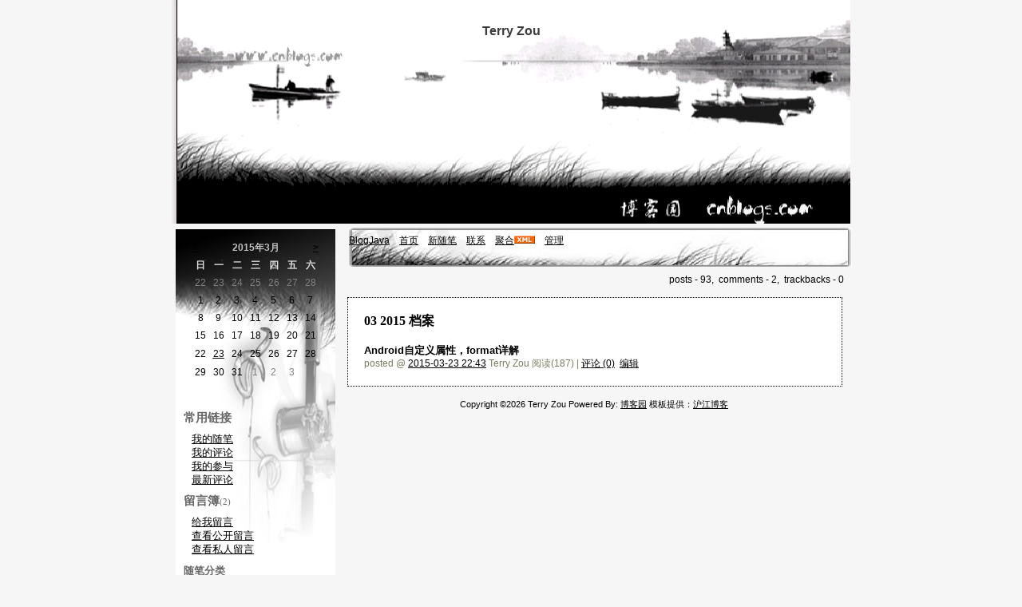

--- FILE ---
content_type: text/html; charset=utf-8
request_url: http://www.blogjava.net/ZouYonghui/archive/2015/03.html
body_size: 6608
content:
<!DOCTYPE HTML PUBLIC "-//W3C//DTD HTML 4.01 Transitional//EN">
<html>
<head id="Head"><title>
	 2015年3月 随笔档案 - Terry Zou - BlogJava
</title><meta http-equiv="Content-Type" content="text/html; charset=utf-8" /><meta id="metaKeywords" name="keywords" content="java,j2ee,博客,blog,java blog,blogjava" /><link type="text/css" rel="stylesheet" href="/css/common.css" /><link id="MainCss" type="text/css" rel="stylesheet" href="http://www.blogjava.net/Skins/rivercast/style.css" /><link id="RSSLink" title="RSS" type="application/rss+xml" rel="alternate" href="http://www.blogjava.net/ZouYonghui/rss.aspx" /></head>
<body>
    <form name="Form1" method="post" action="03.html" id="Form1">
<div>
<input type="hidden" name="__EVENTTARGET" id="__EVENTTARGET" value="" />
<input type="hidden" name="__EVENTARGUMENT" id="__EVENTARGUMENT" value="" />
<input type="hidden" name="__VIEWSTATE" id="
__VIEWSTATE" value="" />
</div>

<script type="text/javascript">
//<![CDATA[
var theForm = document.forms['Form1'];
if (!theForm) {
    theForm = document.Form1;
}
function __doPostBack(eventTarget, eventArgument) {
    if (!theForm.onsubmit || (theForm.onsubmit() != false)) {
        theForm.__EVENTTARGET.value = eventTarget;
        theForm.__EVENTARGUMENT.value = eventArgument;
        theForm.submit();
    }
}
//]]>
</script>


        
<!--done-->
<div id="centerbody" align="center">
<div id="header">
	
<!--done-->
<div class="header">
	<div class="headerText">
		<a id="Header1_HeaderTitle" class="headermaintitle" href="http://www.blogjava.net/ZouYonghui/">Terry Zou</a><br>
		
	</div>
</div>

</div>
<div id="main">
<div id="mytopmenu">
	
	<div id="mylinks">
<!--done-->
<a id="MyLinks1_HomeLink" class="menu" href="http://www.blogjava.net/">BlogJava</a>&nbsp;&nbsp;&nbsp;
<a id="MyLinks1_MyHomeLink" class="menu" href="http://www.blogjava.net/ZouYonghui/">首页</a>&nbsp;&nbsp;&nbsp;
<a id="MyLinks1_NewPostLink" class="menu" href="http://www.blogjava.net/ZouYonghui/admin/EditPosts.aspx?opt=1">新随笔</a>&nbsp;&nbsp;&nbsp;
<a id="MyLinks1_ContactLink" accesskey="9" class="menu" href="http://www.blogjava.net/ZouYonghui/contact.aspx?id=1">联系</a>&nbsp;&nbsp;&nbsp;
<a id="MyLinks1_Syndication" class="menu" href="http://www.blogjava.net/ZouYonghui/rss">聚合</a><a id="MyLinks1_XMLLink" href="http://www.blogjava.net/ZouYonghui/rss"><img src="http://www.blogjava.net/images/xml.gif" style="border-width:0px;" /></a>&nbsp;&nbsp;&nbsp;
<a id="MyLinks1_Admin" class="menu" href="http://www.blogjava.net/ZouYonghui/admin/EditPosts.aspx">管理</a>
</div>
		<DIV id="mystats">
			
<!--done-->
<div class="blogStats">
posts - 93,&nbsp;
comments - 2,&nbsp;
trackbacks - 0

</div></DIV>
	
</div>
<div id="centercontent">
	
					
<!--done-->


<div class="entrylist">
	<div class="entrylistTitle">03 2015 档案</div>
	<div class="entrylistDescription"></div>
	
			<div class="entrylistItem">
				<a id="ArchiveMonth1_Days_Entries_ctl00_TitleUrl" class="entrylistItemTitle" href="http://www.blogjava.net/ZouYonghui/archive/2015/03/23/423764.html">Android自定义属性，format详解</a>
				
				<div class="entrylistItemPostDesc">
					posted @ <a href="http://www.blogjava.net/ZouYonghui/archive/2015/03/23/423764.html" Title = "permalink">2015-03-23 22:43</a> Terry Zou 阅读(187) | <a href="http://www.blogjava.net/ZouYonghui/archive/2015/03/23/423764.html#FeedBack" Title = "comments, pingbacks, trackbacks">评论 (0)</a> &nbsp;<a href="http://www.blogjava.net/ZouYonghui/admin/EditPosts.aspx?postid=423764">编辑</a>
				</div>
			</div>
		
	<p>
	
	</p>
</div>

				
	
<!--done-->
<div class="footer">
	
	Copyright &copy;2026  Terry Zou Powered By: <a href="http://www.cnblogs.com">博客园</a> 模板提供：<a href="http://blog.hjenglish.com">沪江博客</a>
</div>
</div>

<div id="leftcontent">
	
		<DIV id="leftcontentcontainer">
			<table id="Calendar1_entryCal" class="Cal" cellspacing="0" cellpadding="0" title="Calendar" border="0" style="border-width:1px;border-style:solid;border-collapse:collapse;border:0px">
	<tr><td colspan="7" style="background-color:Transparent;"><table class="CalTitle" cellspacing="0" border="0" style="width:100%;border-collapse:collapse;">
		<tr><td class="CalNextPrev" style="width:15%;"><a href="javascript:__doPostBack('Calendar1$entryCal','V5510')" style="color:Black" title="Go to the previous month">&lt;</a></td><td align="center" style="width:70%;">2015年3月</td><td class="CalNextPrev" align="right" style="width:15%;"><a href="javascript:__doPostBack('Calendar1$entryCal','V5569')" style="color:Black" title="Go to the next month">&gt;</a></td></tr>
	</table></td></tr><tr><th class="CalDayHeader" align="center" abbr="日" scope="col">日</th><th class="CalDayHeader" align="center" abbr="一" scope="col">一</th><th class="CalDayHeader" align="center" abbr="二" scope="col">二</th><th class="CalDayHeader" align="center" abbr="三" scope="col">三</th><th class="CalDayHeader" align="center" abbr="四" scope="col">四</th><th class="CalDayHeader" align="center" abbr="五" scope="col">五</th><th class="CalDayHeader" align="center" abbr="六" scope="col">六</th></tr><tr><td class="CalOtherMonthDay" align="center" style="width:14%;">22</td><td class="CalOtherMonthDay" align="center" style="width:14%;">23</td><td class="CalOtherMonthDay" align="center" style="width:14%;">24</td><td class="CalOtherMonthDay" align="center" style="width:14%;">25</td><td class="CalOtherMonthDay" align="center" style="width:14%;">26</td><td class="CalOtherMonthDay" align="center" style="width:14%;">27</td><td class="CalOtherMonthDay" align="center" style="width:14%;">28</td></tr><tr><td class="CalWeekendDay" align="center" style="width:14%;">1</td><td align="center" style="width:14%;">2</td><td align="center" style="width:14%;">3</td><td align="center" style="width:14%;">4</td><td align="center" style="width:14%;">5</td><td align="center" style="width:14%;">6</td><td class="CalWeekendDay" align="center" style="width:14%;">7</td></tr><tr><td class="CalWeekendDay" align="center" style="width:14%;">8</td><td align="center" style="width:14%;">9</td><td align="center" style="width:14%;">10</td><td align="center" style="width:14%;">11</td><td align="center" style="width:14%;">12</td><td align="center" style="width:14%;">13</td><td class="CalWeekendDay" align="center" style="width:14%;">14</td></tr><tr><td class="CalWeekendDay" align="center" style="width:14%;">15</td><td align="center" style="width:14%;">16</td><td align="center" style="width:14%;">17</td><td align="center" style="width:14%;">18</td><td align="center" style="width:14%;">19</td><td align="center" style="width:14%;">20</td><td class="CalWeekendDay" align="center" style="width:14%;">21</td></tr><tr><td class="CalWeekendDay" align="center" style="width:14%;">22</td><td align="center" style="width:14%;"><a href="http://www.blogjava.net/ZouYonghui/archive/2015/03/23.html"><u>23</u></a></td><td align="center" style="width:14%;">24</td><td align="center" style="width:14%;">25</td><td align="center" style="width:14%;">26</td><td align="center" style="width:14%;">27</td><td class="CalWeekendDay" align="center" style="width:14%;">28</td></tr><tr><td class="CalWeekendDay" align="center" style="width:14%;">29</td><td align="center" style="width:14%;">30</td><td align="center" style="width:14%;">31</td><td class="CalOtherMonthDay" align="center" style="width:14%;">1</td><td class="CalOtherMonthDay" align="center" style="width:14%;">2</td><td class="CalOtherMonthDay" align="center" style="width:14%;">3</td><td class="CalOtherMonthDay" align="center" style="width:14%;">4</td></tr>
</table>
<br>
			
			
<h3>常用链接</h3>
<ul>
		<li><a id="SingleColumn1_ctl00_repeaterLinks_ctl01_lnkLinkItem" href="http://www.blogjava.net/ZouYonghui/MyPosts.html">我的随笔</a></li>
	
		<li><a id="SingleColumn1_ctl00_repeaterLinks_ctl02_lnkLinkItem" href="http://www.blogjava.net/ZouYonghui/MyComments.html">我的评论</a></li>
	
		<li><a id="SingleColumn1_ctl00_repeaterLinks_ctl03_lnkLinkItem" href="http://www.blogjava.net/ZouYonghui/OtherPosts.html">我的参与</a></li>
	
		<li><a id="SingleColumn1_ctl00_repeaterLinks_ctl04_lnkLinkItem" href="http://www.blogjava.net/ZouYonghui/RecentComments.html">最新评论</a></li>
	</ul>
<H3>留言簿<span style="font-size:11px;font-weight:normal;">(2)</span></H3>
<ul>
	<li>
		<a id="SingleColumn1_ctl01_lnkMessages" href="http://www.blogjava.net/ZouYonghui/Contact.aspx?id=1">给我留言</a>
	<li>
		<a id="SingleColumn1_ctl01_lnkPublicMsgView" href="http://www.blogjava.net/ZouYonghui/default.aspx?opt=msg">查看公开留言</a>
	<li>
		<a id="SingleColumn1_ctl01_lnkPrivateMsgView" href="http://www.blogjava.net/ZouYonghui/admin/MyMessages.aspx">查看私人留言</a>
	</li>
</ul>

<!--done-->

		<h1 class = "catListTitle">随笔分类</h1>
		
				<ul class = "catList">
			
				<li class = "catListItem"> <a id="SingleColumn1_Categories_CatList_ctl00_LinkList_ctl01_Link" class="listitem" href="http://www.blogjava.net/ZouYonghui/category/53569.html">Android(49)</a><a id="SingleColumn1_Categories_CatList_ctl00_LinkList_ctl01_RssLink" title="Subscribe to Android(49)" class="listitem" href="http://www.blogjava.net/ZouYonghui/category/53569.html/rss"><img title="Subscribe to Android(49)" src="/Skins/rivercast/Images/xml.gif" style="border-width:0px;" /></a></li>
			
				<li class = "catListItem"> <a id="SingleColumn1_Categories_CatList_ctl00_LinkList_ctl02_Link" class="listitem" href="http://www.blogjava.net/ZouYonghui/category/53602.html">Androidpn(2)</a><a id="SingleColumn1_Categories_CatList_ctl00_LinkList_ctl02_RssLink" title="Subscribe to Androidpn(2)" class="listitem" href="http://www.blogjava.net/ZouYonghui/category/53602.html/rss"><img title="Subscribe to Androidpn(2)" src="/Skins/rivercast/Images/xml.gif" style="border-width:0px;" /></a></li>
			
				<li class = "catListItem"> <a id="SingleColumn1_Categories_CatList_ctl00_LinkList_ctl03_Link" class="listitem" href="http://www.blogjava.net/ZouYonghui/category/54210.html">hibernate(1)</a><a id="SingleColumn1_Categories_CatList_ctl00_LinkList_ctl03_RssLink" title="Subscribe to hibernate(1)" class="listitem" href="http://www.blogjava.net/ZouYonghui/category/54210.html/rss"><img title="Subscribe to hibernate(1)" src="/Skins/rivercast/Images/xml.gif" style="border-width:0px;" /></a></li>
			
				<li class = "catListItem"> <a id="SingleColumn1_Categories_CatList_ctl00_LinkList_ctl04_Link" class="listitem" href="http://www.blogjava.net/ZouYonghui/category/53699.html">Https(1)</a><a id="SingleColumn1_Categories_CatList_ctl00_LinkList_ctl04_RssLink" title="Subscribe to Https(1)" class="listitem" href="http://www.blogjava.net/ZouYonghui/category/53699.html/rss"><img title="Subscribe to Https(1)" src="/Skins/rivercast/Images/xml.gif" style="border-width:0px;" /></a></li>
			
				<li class = "catListItem"> <a id="SingleColumn1_Categories_CatList_ctl00_LinkList_ctl05_Link" class="listitem" href="http://www.blogjava.net/ZouYonghui/category/54135.html">JavaCard(3)</a><a id="SingleColumn1_Categories_CatList_ctl00_LinkList_ctl05_RssLink" title="Subscribe to JavaCard(3)" class="listitem" href="http://www.blogjava.net/ZouYonghui/category/54135.html/rss"><img title="Subscribe to JavaCard(3)" src="/Skins/rivercast/Images/xml.gif" style="border-width:0px;" /></a></li>
			
				<li class = "catListItem"> <a id="SingleColumn1_Categories_CatList_ctl00_LinkList_ctl06_Link" class="listitem" href="http://www.blogjava.net/ZouYonghui/category/49200.html">jQuery(6)</a><a id="SingleColumn1_Categories_CatList_ctl00_LinkList_ctl06_RssLink" title="Subscribe to jQuery(6)" class="listitem" href="http://www.blogjava.net/ZouYonghui/category/49200.html/rss"><img title="Subscribe to jQuery(6)" src="/Skins/rivercast/Images/xml.gif" style="border-width:0px;" /></a></li>
			
				<li class = "catListItem"> <a id="SingleColumn1_Categories_CatList_ctl00_LinkList_ctl07_Link" class="listitem" href="http://www.blogjava.net/ZouYonghui/category/55355.html">netty</a><a id="SingleColumn1_Categories_CatList_ctl00_LinkList_ctl07_RssLink" title="Subscribe to netty" class="listitem" href="http://www.blogjava.net/ZouYonghui/category/55355.html/rss"><img title="Subscribe to netty" src="/Skins/rivercast/Images/xml.gif" style="border-width:0px;" /></a></li>
			
				<li class = "catListItem"> <a id="SingleColumn1_Categories_CatList_ctl00_LinkList_ctl08_Link" class="listitem" href="http://www.blogjava.net/ZouYonghui/category/54358.html">NFC(1)</a><a id="SingleColumn1_Categories_CatList_ctl00_LinkList_ctl08_RssLink" title="Subscribe to NFC(1)" class="listitem" href="http://www.blogjava.net/ZouYonghui/category/54358.html/rss"><img title="Subscribe to NFC(1)" src="/Skins/rivercast/Images/xml.gif" style="border-width:0px;" /></a></li>
			
				<li class = "catListItem"> <a id="SingleColumn1_Categories_CatList_ctl00_LinkList_ctl09_Link" class="listitem" href="http://www.blogjava.net/ZouYonghui/category/55356.html">react框架(1)</a><a id="SingleColumn1_Categories_CatList_ctl00_LinkList_ctl09_RssLink" title="Subscribe to react框架(1)" class="listitem" href="http://www.blogjava.net/ZouYonghui/category/55356.html/rss"><img title="Subscribe to react框架(1)" src="/Skins/rivercast/Images/xml.gif" style="border-width:0px;" /></a></li>
			
				<li class = "catListItem"> <a id="SingleColumn1_Categories_CatList_ctl00_LinkList_ctl10_Link" class="listitem" href="http://www.blogjava.net/ZouYonghui/category/55353.html">spring(2)</a><a id="SingleColumn1_Categories_CatList_ctl00_LinkList_ctl10_RssLink" title="Subscribe to spring(2)" class="listitem" href="http://www.blogjava.net/ZouYonghui/category/55353.html/rss"><img title="Subscribe to spring(2)" src="/Skins/rivercast/Images/xml.gif" style="border-width:0px;" /></a></li>
			
				<li class = "catListItem"> <a id="SingleColumn1_Categories_CatList_ctl00_LinkList_ctl11_Link" class="listitem" href="http://www.blogjava.net/ZouYonghui/category/55352.html">SpringBoot(1)</a><a id="SingleColumn1_Categories_CatList_ctl00_LinkList_ctl11_RssLink" title="Subscribe to SpringBoot(1)" class="listitem" href="http://www.blogjava.net/ZouYonghui/category/55352.html/rss"><img title="Subscribe to SpringBoot(1)" src="/Skins/rivercast/Images/xml.gif" style="border-width:0px;" /></a></li>
			
				<li class = "catListItem"> <a id="SingleColumn1_Categories_CatList_ctl00_LinkList_ctl12_Link" class="listitem" href="http://www.blogjava.net/ZouYonghui/category/51174.html">Tomcat+Eclipse(18)</a><a id="SingleColumn1_Categories_CatList_ctl00_LinkList_ctl12_RssLink" title="Subscribe to Tomcat+Eclipse(18)" class="listitem" href="http://www.blogjava.net/ZouYonghui/category/51174.html/rss"><img title="Subscribe to Tomcat+Eclipse(18)" src="/Skins/rivercast/Images/xml.gif" style="border-width:0px;" /></a></li>
			
				<li class = "catListItem"> <a id="SingleColumn1_Categories_CatList_ctl00_LinkList_ctl13_Link" class="listitem" href="http://www.blogjava.net/ZouYonghui/category/53687.html">WebService(2)</a><a id="SingleColumn1_Categories_CatList_ctl00_LinkList_ctl13_RssLink" title="Subscribe to WebService(2)" class="listitem" href="http://www.blogjava.net/ZouYonghui/category/53687.html/rss"><img title="Subscribe to WebService(2)" src="/Skins/rivercast/Images/xml.gif" style="border-width:0px;" /></a></li>
			
				<li class = "catListItem"> <a id="SingleColumn1_Categories_CatList_ctl00_LinkList_ctl14_Link" class="listitem" href="http://www.blogjava.net/ZouYonghui/category/53630.html">一些心得(1)</a><a id="SingleColumn1_Categories_CatList_ctl00_LinkList_ctl14_RssLink" title="Subscribe to 一些心得(1)" class="listitem" href="http://www.blogjava.net/ZouYonghui/category/53630.html/rss"><img title="Subscribe to 一些心得(1)" src="/Skins/rivercast/Images/xml.gif" style="border-width:0px;" /></a></li>
			
				</ul>
			
	
		<h1 class = "catListTitle">随笔档案</h1>
		
				<ul class = "catList">
			
				<li class = "catListItem"> <a id="SingleColumn1_Categories_CatList_ctl01_LinkList_ctl01_Link" class="listitem" href="http://www.blogjava.net/ZouYonghui/archive/2020/04.html">2020年4月 (4)</a></li>
			
				<li class = "catListItem"> <a id="SingleColumn1_Categories_CatList_ctl01_LinkList_ctl02_Link" class="listitem" href="http://www.blogjava.net/ZouYonghui/archive/2015/07.html">2015年7月 (5)</a></li>
			
				<li class = "catListItem"> <a id="SingleColumn1_Categories_CatList_ctl01_LinkList_ctl03_Link" class="listitem" href="http://www.blogjava.net/ZouYonghui/archive/2015/06.html">2015年6月 (6)</a></li>
			
				<li class = "catListItem"> <a id="SingleColumn1_Categories_CatList_ctl01_LinkList_ctl04_Link" class="listitem" href="http://www.blogjava.net/ZouYonghui/archive/2015/05.html">2015年5月 (4)</a></li>
			
				<li class = "catListItem"> <a id="SingleColumn1_Categories_CatList_ctl01_LinkList_ctl05_Link" class="listitem" href="http://www.blogjava.net/ZouYonghui/archive/2015/04.html">2015年4月 (3)</a></li>
			
				<li class = "catListItem"> <a id="SingleColumn1_Categories_CatList_ctl01_LinkList_ctl06_Link" class="listitem" href="http://www.blogjava.net/ZouYonghui/archive/2015/03.html">2015年3月 (1)</a></li>
			
				<li class = "catListItem"> <a id="SingleColumn1_Categories_CatList_ctl01_LinkList_ctl07_Link" class="listitem" href="http://www.blogjava.net/ZouYonghui/archive/2015/02.html">2015年2月 (1)</a></li>
			
				<li class = "catListItem"> <a id="SingleColumn1_Categories_CatList_ctl01_LinkList_ctl08_Link" class="listitem" href="http://www.blogjava.net/ZouYonghui/archive/2015/01.html">2015年1月 (4)</a></li>
			
				<li class = "catListItem"> <a id="SingleColumn1_Categories_CatList_ctl01_LinkList_ctl09_Link" class="listitem" href="http://www.blogjava.net/ZouYonghui/archive/2014/12.html">2014年12月 (1)</a></li>
			
				<li class = "catListItem"> <a id="SingleColumn1_Categories_CatList_ctl01_LinkList_ctl10_Link" class="listitem" href="http://www.blogjava.net/ZouYonghui/archive/2014/11.html">2014年11月 (2)</a></li>
			
				<li class = "catListItem"> <a id="SingleColumn1_Categories_CatList_ctl01_LinkList_ctl11_Link" class="listitem" href="http://www.blogjava.net/ZouYonghui/archive/2014/10.html">2014年10月 (2)</a></li>
			
				<li class = "catListItem"> <a id="SingleColumn1_Categories_CatList_ctl01_LinkList_ctl12_Link" class="listitem" href="http://www.blogjava.net/ZouYonghui/archive/2014/09.html">2014年9月 (2)</a></li>
			
				<li class = "catListItem"> <a id="SingleColumn1_Categories_CatList_ctl01_LinkList_ctl13_Link" class="listitem" href="http://www.blogjava.net/ZouYonghui/archive/2014/05.html">2014年5月 (5)</a></li>
			
				<li class = "catListItem"> <a id="SingleColumn1_Categories_CatList_ctl01_LinkList_ctl14_Link" class="listitem" href="http://www.blogjava.net/ZouYonghui/archive/2014/03.html">2014年3月 (3)</a></li>
			
				<li class = "catListItem"> <a id="SingleColumn1_Categories_CatList_ctl01_LinkList_ctl15_Link" class="listitem" href="http://www.blogjava.net/ZouYonghui/archive/2014/02.html">2014年2月 (2)</a></li>
			
				<li class = "catListItem"> <a id="SingleColumn1_Categories_CatList_ctl01_LinkList_ctl16_Link" class="listitem" href="http://www.blogjava.net/ZouYonghui/archive/2014/01.html">2014年1月 (8)</a></li>
			
				<li class = "catListItem"> <a id="SingleColumn1_Categories_CatList_ctl01_LinkList_ctl17_Link" class="listitem" href="http://www.blogjava.net/ZouYonghui/archive/2013/12.html">2013年12月 (2)</a></li>
			
				<li class = "catListItem"> <a id="SingleColumn1_Categories_CatList_ctl01_LinkList_ctl18_Link" class="listitem" href="http://www.blogjava.net/ZouYonghui/archive/2013/07.html">2013年7月 (2)</a></li>
			
				<li class = "catListItem"> <a id="SingleColumn1_Categories_CatList_ctl01_LinkList_ctl19_Link" class="listitem" href="http://www.blogjava.net/ZouYonghui/archive/2013/06.html">2013年6月 (4)</a></li>
			
				<li class = "catListItem"> <a id="SingleColumn1_Categories_CatList_ctl01_LinkList_ctl20_Link" class="listitem" href="http://www.blogjava.net/ZouYonghui/archive/2013/05.html">2013年5月 (16)</a></li>
			
				<li class = "catListItem"> <a id="SingleColumn1_Categories_CatList_ctl01_LinkList_ctl21_Link" class="listitem" href="http://www.blogjava.net/ZouYonghui/archive/2012/07.html">2012年7月 (1)</a></li>
			
				<li class = "catListItem"> <a id="SingleColumn1_Categories_CatList_ctl01_LinkList_ctl22_Link" class="listitem" href="http://www.blogjava.net/ZouYonghui/archive/2012/03.html">2012年3月 (2)</a></li>
			
				<li class = "catListItem"> <a id="SingleColumn1_Categories_CatList_ctl01_LinkList_ctl23_Link" class="listitem" href="http://www.blogjava.net/ZouYonghui/archive/2011/07.html">2011年7月 (6)</a></li>
			
				</ul>
			
	
		<h1 class = "catListTitle">文章分类</h1>
		
				<ul class = "catList">
			
				<li class = "catListItem"> <a id="SingleColumn1_Categories_CatList_ctl02_LinkList_ctl01_Link" class="listitem" href="http://www.blogjava.net/ZouYonghui/category/51173.html">struts2.1.6(3)</a><a id="SingleColumn1_Categories_CatList_ctl02_LinkList_ctl01_RssLink" title="Subscribe to struts2.1.6(3)" class="listitem" href="http://www.blogjava.net/ZouYonghui/category/51173.html/rss"><img title="Subscribe to struts2.1.6(3)" src="/Skins/rivercast/Images/xml.gif" style="border-width:0px;" /></a></li>
			
				</ul>
			
	
		<h1 class = "catListTitle">文章档案</h1>
		
				<ul class = "catList">
			
				<li class = "catListItem"> <a id="SingleColumn1_Categories_CatList_ctl03_LinkList_ctl01_Link" class="listitem" href="http://www.blogjava.net/ZouYonghui/archives/2020/04.html">2020年4月 (1)</a></li>
			
				<li class = "catListItem"> <a id="SingleColumn1_Categories_CatList_ctl03_LinkList_ctl02_Link" class="listitem" href="http://www.blogjava.net/ZouYonghui/archives/2012/03.html">2012年3月 (3)</a></li>
			
				</ul>
			
	
		<h1 class = "catListTitle">相册</h1>
		
				<ul class = "catList">
			
				<li class = "catListItem"> <a id="SingleColumn1_Categories_CatList_ctl04_LinkList_ctl01_Link" class="listitem" href="http://www.blogjava.net/ZouYonghui/gallery/51177.html">my angel</a></li>
			
				</ul>
			
	
		<h1 class = "catListTitle">收藏夹</h1>
		
				<ul class = "catList">
			
				<li class = "catListItem"> <a id="SingleColumn1_Categories_CatList_ctl05_LinkList_ctl01_Link" class="listitem" href="http://www.blogjava.net/ZouYonghui/favorite/51176.html">Java</a><a id="SingleColumn1_Categories_CatList_ctl05_LinkList_ctl01_RssLink" title="Subscribe to Java" class="listitem" href="http://www.blogjava.net/ZouYonghui/favorite/51176.html/rss"><img title="Subscribe to Java" src="/Skins/rivercast/Images/xml.gif" style="border-width:0px;" /></a></li>
			
				</ul>
			
	
		<h1 class = "catListTitle">Java</h1>
		
				<ul class = "catList">
			
				</ul>
			
	


<script language="JavaScript">
function SearchGoogle(key,evt,site)
		{
			if(evt.keyCode==13 || evt.keyCode==0 || evt.type =='click')
			{
				key.focus();
				var keystr = encodeURIComponent(key.value);
				url = "http://www.google.com/search?q=";
				url = url+keystr;
				url += "&ie=UTF-8&oe=GB2312&hl=zh-CN&domains="+site+"&sitesearch="+site;
				window.location=url;
				return false;
			}
		}
</script>
<H3>搜索</H3>
<ul>
	<li>
		<li><input style="WIDTH: 130px" type="text" name="q" id="q" onkeydown="return SearchGoogle(document.getElementById('q'),event,'www.blogjava.net/ZouYonghui')">&nbsp;<input onclick="SearchGoogle(document.getElementById('q'),event,'www.blogjava.net/ZouYonghui')" type="button" value="搜索" name="sa">
	</li>
</ul>

<h3>最新随笔</h3>
<div class="RecentComment">
<ul style="word-break:break-all">
	
	
			<li><a id="SingleColumn1_ctl04_RecentPostsList_ctl00_RecentPostsList2_ctl00_Hyperlink1" href="http://www.blogjava.net/ZouYonghui/archive/2020/04/16/435361.html">1. 搭建React环境，运行React项目</a></li>
		
		
	
			<li><a id="SingleColumn1_ctl04_RecentPostsList_ctl01_RecentPostsList2_ctl00_Hyperlink1" href="http://www.blogjava.net/ZouYonghui/archive/2020/04/09/435331.html">2. Spring @PostConstruct 、@Autowired和Construct 顺序</a></li>
		
			<li><a id="SingleColumn1_ctl04_RecentPostsList_ctl01_RecentPostsList2_ctl01_Hyperlink1" href="http://www.blogjava.net/ZouYonghui/archive/2020/04/09/435329.html">3. Spring中的ApplicationListener的使用详解案例（观察者模式)</a></li>
		
			<li><a id="SingleColumn1_ctl04_RecentPostsList_ctl01_RecentPostsList2_ctl02_Hyperlink1" href="http://www.blogjava.net/ZouYonghui/archive/2020/04/09/435328.html">4. @SpringBootApplication的使用</a></li>
		
		
	
			<li><a id="SingleColumn1_ctl04_RecentPostsList_ctl02_RecentPostsList2_ctl00_Hyperlink1" href="http://www.blogjava.net/ZouYonghui/archive/2015/07/13/426208.html">5. 服务器连接</a></li>
		
			<li><a id="SingleColumn1_ctl04_RecentPostsList_ctl02_RecentPostsList2_ctl01_Hyperlink1" href="http://www.blogjava.net/ZouYonghui/archive/2015/07/13/426185.html">6. ffg</a></li>
		
		
	
			<li><a id="SingleColumn1_ctl04_RecentPostsList_ctl03_RecentPostsList2_ctl00_Hyperlink1" href="http://www.blogjava.net/ZouYonghui/archive/2015/07/09/426109.html">7. abe</a></li>
		
		
	
			<li><a id="SingleColumn1_ctl04_RecentPostsList_ctl04_RecentPostsList2_ctl00_Hyperlink1" href="http://www.blogjava.net/ZouYonghui/archive/2015/07/08/426108.html">8. abd</a></li>
		
			<li><a id="SingleColumn1_ctl04_RecentPostsList_ctl04_RecentPostsList2_ctl01_Hyperlink1" href="http://www.blogjava.net/ZouYonghui/archive/2015/07/08/426107.html">9. abc</a></li>
		
		
	
			<li><a id="SingleColumn1_ctl04_RecentPostsList_ctl05_RecentPostsList2_ctl00_Hyperlink1" href="http://www.blogjava.net/ZouYonghui/archive/2015/06/24/425872.html">10. Android之Activity的四种启动模式</a></li>
		
	
</ul>
</div>

<h3>最新评论
	<a id="SingleColumn1__30afc39_RSSHyperlink1" href="http://www.blogjava.net/ZouYonghui/CommentsRSS.aspx"><img src="/images/xml.gif" style="border-width:0px;" /></a></h3>
<div class="RecentComment">
	
			<ul>
		
			<li style="word-break:break-all">
				<a id="SingleColumn1__30afc39_CommentList_ctl01_Hyperlink1" href="http://www.blogjava.net/ZouYonghui/archive/2013/12/22/399065.html#407890">1. re: Android JSON的简单例子</a>
			</li>
			<li style="word-break:break-all">
				评论内容较长,点击标题查看
			</li>
			<li style="text-align:right;margin-right:4px">
				--JSON.COM</li>
		
			<li style="word-break:break-all">
				<a id="SingleColumn1__30afc39_CommentList_ctl02_Hyperlink1" href="http://www.blogjava.net/ZouYonghui/archive/2013/10/17/399731.html#405384">2. re: androidpn(本文服务器为tomcat)</a>
			</li>
			<li style="word-break:break-all">
				评论内容较长,点击标题查看
			</li>
			<li style="text-align:right;margin-right:4px">
				--Deepak Singh</li>
		
			</ul>
		
</div>

<h3>阅读排行榜</h3>
<div class="RecentComment">
	
			<ul style="word-break:break-all">
		
			<li>
				<a id="SingleColumn1__1b4e304_TopList_ctl01_Hyperlink1" href="http://www.blogjava.net/ZouYonghui/archive/2013/05/24/399731.html">1. androidpn(本文服务器为tomcat)(5245)</a>
			</li>
		
			<li>
				<a id="SingleColumn1__1b4e304_TopList_ctl02_Hyperlink1" href="http://www.blogjava.net/ZouYonghui/archive/2013/06/01/400051.html">2. Web项目Spring+hibernate+Spring mvc简单的添删改查(4176)</a>
			</li>
		
			<li>
				<a id="SingleColumn1__1b4e304_TopList_ctl03_Hyperlink1" href="http://www.blogjava.net/ZouYonghui/archive/2014/03/21/411346.html">3. 如何使用log4j打印日志并保存日志(3457)</a>
			</li>
		
			<li>
				<a id="SingleColumn1__1b4e304_TopList_ctl04_Hyperlink1" href="http://www.blogjava.net/ZouYonghui/archive/2013/05/08/399018.html">4. HttpClient连接服务器（方法有很多，我只写HttpPost,接收数据，传输数据都为json形式）(3390)</a>
			</li>
		
			<li>
				<a id="SingleColumn1__1b4e304_TopList_ctl05_Hyperlink1" href="http://www.blogjava.net/ZouYonghui/archive/2012/07/27/384195.html">5. 配置数据源(mysql)(3103)</a>
			</li>
		
			</ul>
		
</div>

<h3>评论排行榜</h3>
<div class="RecentComment">
	
			<ul style="word-break:break-all">
		
			<li>
				<a id="SingleColumn1__30160e_TopList_ctl01_Hyperlink1" href="http://www.blogjava.net/ZouYonghui/archive/2013/05/09/399065.html">1. Android JSON的简单例子(1)</a>
			</li>
		
			<li>
				<a id="SingleColumn1__30160e_TopList_ctl02_Hyperlink1" href="http://www.blogjava.net/ZouYonghui/archive/2013/05/24/399731.html">2. androidpn(本文服务器为tomcat)(1)</a>
			</li>
		
			<li>
				<a id="SingleColumn1__30160e_TopList_ctl03_Hyperlink1" href="http://www.blogjava.net/ZouYonghui/archive/2013/05/23/399666.html">3. Runtime.getRuntime().addShutdownHook((0)</a>
			</li>
		
			<li>
				<a id="SingleColumn1__30160e_TopList_ctl04_Hyperlink1" href="http://www.blogjava.net/ZouYonghui/archive/2013/05/23/399638.html">4. setDaemon(0)</a>
			</li>
		
			<li>
				<a id="SingleColumn1__30160e_TopList_ctl05_Hyperlink1" href="http://www.blogjava.net/ZouYonghui/archive/2013/05/22/399617.html">5. PendingIntent(0)</a>
			</li>
		
			</ul>
		
</div>
</DIV>
	
</div>

</div>

</div>

    </form>
    <script type="text/javascript" src="/script/ShowHidden.js"></script>    
	<script type="text/javascript">	 
	  var _gaq = _gaq || [];
	  _gaq.push(['_setAccount', 'UA-476124-3']);
	  _gaq.push(['_trackPageview']);

	  (function() {
		var ga = document.createElement('script'); ga.type = 'text/javascript'; ga.async = true;
		ga.src = ('https:' == document.location.protocol ? 'https://ssl' : 'http://www') + '.google-analytics.com/ga.js';
		var s = document.getElementsByTagName('script')[0]; s.parentNode.insertBefore(ga, s);
	  })();
	</script>
</body>
</html>


--- FILE ---
content_type: text/css
request_url: http://www.blogjava.net/Skins/rivercast/style.css
body_size: 2585
content:
/* CLEARSCREEN .TEXT SKIN by Miguel Jimenez @ http://blogs.clearscreen.com/migs */
/* This is linkware, you are free to use it if you keep the link to the skin download at the footer section */

/* Links of all the skin */
a:link, a:active {color : #000000;}
a:visited {color : #000000;}
a:hover {color : gray;}


/* Main Body Properties */
body {
	margin:0px;
	padding:0px;
	font-family: verdana,Arial,helvetica,sans-seriff;
	font-size:11px; /*small*/
	word-break:break-all;
	line-height:160%;
	background-color:#F6F6F6;	
	text-align:left;
}

/* 	FONT-SIZE: 12px; 
	COLOR: #454545; */
td {
	font-size:12px;
	FONT-FAMILY: Verdana,Helvetica,Arial;
	word-break:break-all;
	line-height:150%
}

/* Header */
.header {
	height:280px;
	background-image:url(images/bg_header.gif);
	background-repeat:no-repeat;
    background-position:left;
	border:0px dotted #000000;
	padding-left:0px;
	padding-top:0px;
	margin-left:0px;
	width:850px;	
	padding-bottom:0px;
}

.headerText 
{
	padding-top:30px;
	width:500px;
}	

a.headermaintitle:visited,a.headermaintitle:active,a.headermaintitle:link {
	color:#3C3C3C;
	font-size:16px;
	font-weight:bold;
	text-decoration:none;
}

a.headermaintitle:hover {
	color:gray;
}

#main
{
	width:850px;
}


/* Floating Left Menu */
#leftcontent {
    float:left; 
	width : 200px;
	background-color : #FFFFFF;	
	border : 0px solid #000000;
	border-top: 1px solid #000000;
	border-bottom: 0px solid #000000;
	font-family:Arial;
	font-size:12px;	
	margin-left:5px;
	padding-left:0px;
	margin-top:-80px;
}

#leftcontentcontainer  {
	padding:10px;
	background-image:url(images/bg_leftcontent.jpg);
	background-repeat:no-repeat
}

#centercontent {
   	padding-top:5px;
   	padding-right:10px;
   	padding-left:0px;
   	width:620px;
    float:right;
    border : 0px solid #000000;
    text-align:left;
 
}

#mytopmenu 
{
    float:right;
	width:650px;
	border:0px solid #5E5E5E;
   	/*background-color:White;*/
	background-image:url(images/bg_menu.jpg);
	background-repeat:no-repeat;
	background-position:right top;
   	padding:8px;
   	padding-left:30px;
   	padding-right:10px;
	margin-top:5px;
	margin-right:-2px;
   	margin-left:0px;
   	text-align:right;
	font-size:12px;
	padding-top:0px;
		
}	

#mystats 
{
	margin-top:24px;
	
	    
}

a.menu:link,a.menu:visited,a.menu:active {
	color:black
}
a.menu:hover {
	color:gray;
}

#mylinks {
	font-size:12px;
	padding:8px;
   	padding-left:0px;
   	padding-right:12px;
   	text-align:left;
   	margin-left:30px;
	}
		
.footer {
	color:#000000;
   	padding:12px;
   	padding-left:10px;
	margin-top:0px;
   	text-align:center;
   	line-height:20px;
}	
/* End Layout and Formatting */

.day {
	border:1px dotted #8A8A8A;
	background-color:white;
	background-image:url(images/bg_day.jpg);
	background-repeat:no-repeat;
	background-position:right top;
   	padding:20px;
	color:#4B4B4B;
	margin-bottom:20px;
	margin-left:2px;
}

.dayTitle {
	font-size:13px;
	font-weight:bold;
	margin-bottom:20px;	
}

.postSeparator {
	background-image:url(images/line.gif);
	background-repeat:repeat-x;
	height:10;
	border-top:0px dotted #000000;
	margin-top:20px;
	margin-bottom:20px;
}

.news {
	font-family:Verdana;
	font-size:11px;
	font-weight:bold;
}

.newsItem {
	margin-top:2px;
	margin-bottom:20px;
	text-align:left;
}

.blogstats {
	font-size:12px;
	margin-top:0px;
}

.entrylist {
	border:1px dotted #000000;
   	background-color:White;
   	padding:20px;
   	padding-bottom:8px;
	color:#7B7D62;
}

.listtitle {

	background-repeat:no-repeat;
	font-family:verdana;
	font-size:14.7px;
	font-weight:bold;
	color:#666666;
	margin-bottom:10px;
	height:21;
}

.entrylistTitle {
	font-family:verdana;
	font-size:16px;
	font-weight:bold;
	color:Black;
}

.entrylistDescription {
	margin-bottom:20px;
}

.entrylistItemTitle {
	font-size:13px;
	text-decoration:none;
	font-weight:bold;
}

.entrylistItemPostDesc {
	font-size:12px;
}

.gallery {
	border:1px dotted #000000;
   	background-color:White;
   	padding:20px;
	color:#7B7D62;
}

.galleryTitle {
	font-family:verdana;
	font-size:16px;
	font-weight:bold;
	color:Black;
}

.galleryDescription {
	margin-bottom:20px;	
}

.galleryThumbnail {
	padding:20px;
	padding-left:0px;
}
.post {
	border:1px dotted #000000;
   	background-color:White;
   	padding:20px;
	color:#4B4B4B;
	font-size:13px;
}

.postTitle {
	font-size:14.7px;
	font-weight:bold;
	margin-bottom:10px;
}

.postTitle2 {
	text-decoration:none;
}

.postDesc {
	color:#303030;
	margin-top:10px;
	text-align:right
}

.contact {
	border:1px dotted #000000;
   	background-color:White;
   	padding:20px;
   	padding-left:22px;
	font-family:Verdana;
	font-weight:bold;
	font-size:11px;   	
}



.comments {
	border:1px dotted #000000;
	border-top:0px;	
   	background-color:White;
   	padding:20px;
   	padding-left:22px;
   	padding-top:0px;
	font-family:Verdana;
	font-weight:bold;
	font-size:11px;   	
}

.commentsTable {
	font-family:Verdana;
	font-size:11px;  
	margin-top:15px; 
}

.feedback {
	border:1px dotted #000000;
	border-bottom:0px;	
   	background-color:White;
   	margin-top:20px;
   	margin-bottom:0px;
   	padding:20px;
   	padding-bottom:30px;
}

.feedbackTitle {
	font-family:Verdana;
	font-weight:bold;
	font-size:11px;
}

.feedbackItem, .feedbackNoItems {
	margin-bottom:0px;
	margin-top:20px;
	line-height:200%
}

.feedbackList {
	list-style: none;
	margin-left:0px;
	margin-right:0px; 
	padding-left: 0;
	padding-right: 0;
}

.feedbackListTitle {
	padding-bottom:6px;
	position:absolute;
	font-size:9px;
	padding:5px;
	padding-left:7px;
	color:#000000;
}

.feedbackListSubtitle {
	background-color:white;
	color:#000000;
	padding:5px;
	padding-right:7px;
	border:1px dotted #000000;
	text-align:right;
	font-size:9px;
	margin-bottom:8px;
}

.catListTitle {

	background-repeat:no-repeat;
	font-family:Verdana;
	font-size:13px;
	margin-bottom:10px;
	height:21;
	text-align:left;
}

.catList {
	list-style: none;
	border-top: 0px;
	margin: 0px;
	padding-left: 10px;
	margin-bottom:20px;
	text-align:left;
}

catListItem { 
	padding 1px 0px 1 px 0px;
	margin-left: 5px;
	text-align: left;
}

h3
{
	font-size : 13px;
}

ul {
	list-style: none;
	margin : 0px;
	padding-left : 5px;
	margin-left : 5px;
	margin-bottom : 10px;
	font-size : 13px;
	text-align:left;
}

.Cal
{
	border-color:transparent;
	width:160px;;
	font-family:Arial;
	font-size: 12px;
	margin-top:0px;
	margin-bottom:10px;
	height:180px;
	border:0px;
}

.CalTitle
{
	background-color :transparent;
	font-family:verdana;
	font-size: 12px;
	margin-left : 0px;
	padding : 0px;
	height:100%;
	font-weight:bold;
	color:#C0C0C0

}

.CalOtherMonthDay
{
	color:#808080;
	
}

.CalSelector
{
	background-color:#FFFFFF;
	
}

a.CalNextPrev,a.CalNextPrev:link, a.CalNextPrev:visited, a.CalNextPrev:active
{
	color:#FFF;
}

.CalNextPrev
{
	color:#FFF;
}


.CalDayHeader
{
	background-color:transparent;
	font-weight:bold;
	color:#E4E4E4
	
}

.CalSelectedDay
{
    background-color:#CCCCCC;
     
}

.CalWeekendDay
{
	background-color:transparent;
}

.CalTodayDay
{
	background-color:#555555;
	color:white
	
    
}

h1 {
	margin : 0px;
	margin-top : 10px;
	margin-bottom : 5px;
	font-size : 14.7px;
	color:#666666;
	text-align:left;
}

/* section comment style */
.feedbackListTitle{
  font-size: 12px;
  color:black
}

.feedbackListSubtitle{
  font-size: 12px;
  color:black
}

#leftcontentcontainer H3
{
	background-repeat:no-repeat;
	font-family:Verdana;
	height:21;
	margin : 0px;
	margin-top : 10px;
	margin-bottom : 5px;
	font-size : 14.7px;
	color:#666666;
	text-align:left;
}

